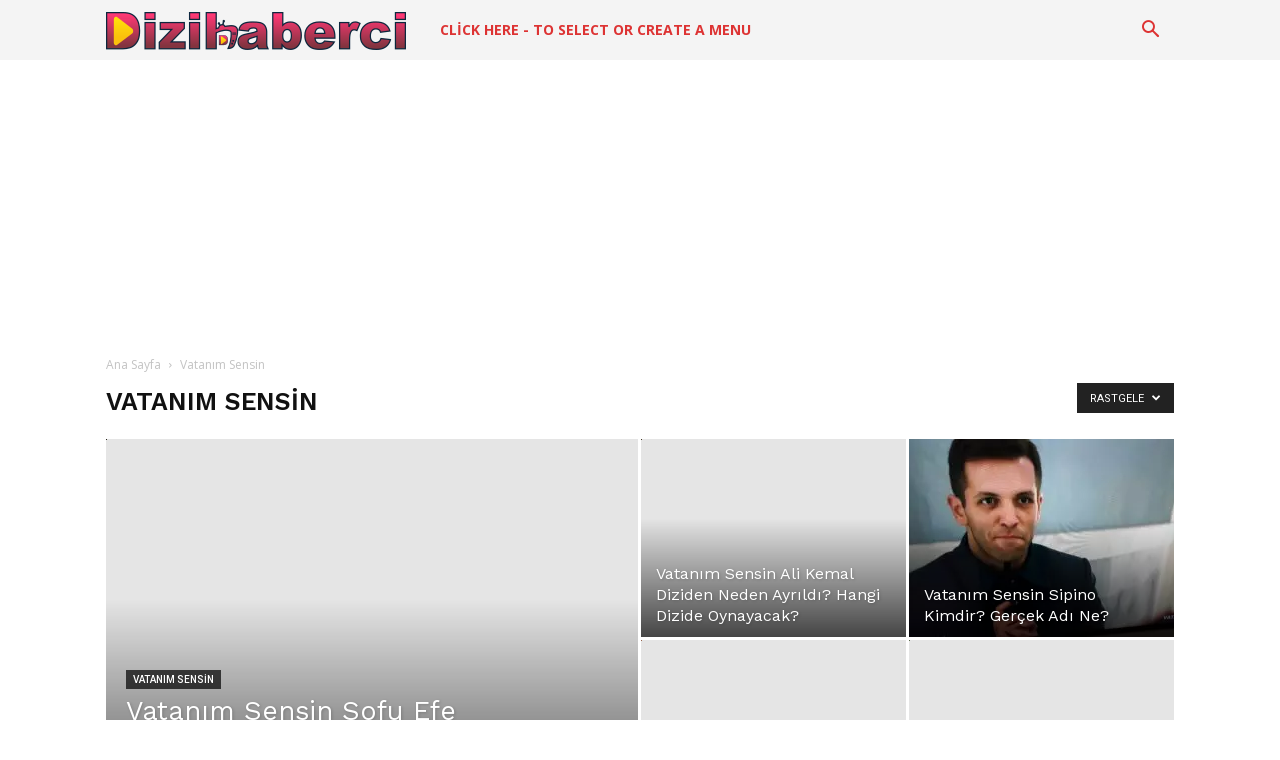

--- FILE ---
content_type: text/html; charset=utf-8
request_url: https://www.google.com/recaptcha/api2/aframe
body_size: 266
content:
<!DOCTYPE HTML><html><head><meta http-equiv="content-type" content="text/html; charset=UTF-8"></head><body><script nonce="TS9R_1PoCSgyrbMfbVHtcQ">/** Anti-fraud and anti-abuse applications only. See google.com/recaptcha */ try{var clients={'sodar':'https://pagead2.googlesyndication.com/pagead/sodar?'};window.addEventListener("message",function(a){try{if(a.source===window.parent){var b=JSON.parse(a.data);var c=clients[b['id']];if(c){var d=document.createElement('img');d.src=c+b['params']+'&rc='+(localStorage.getItem("rc::a")?sessionStorage.getItem("rc::b"):"");window.document.body.appendChild(d);sessionStorage.setItem("rc::e",parseInt(sessionStorage.getItem("rc::e")||0)+1);localStorage.setItem("rc::h",'1768792993378');}}}catch(b){}});window.parent.postMessage("_grecaptcha_ready", "*");}catch(b){}</script></body></html>